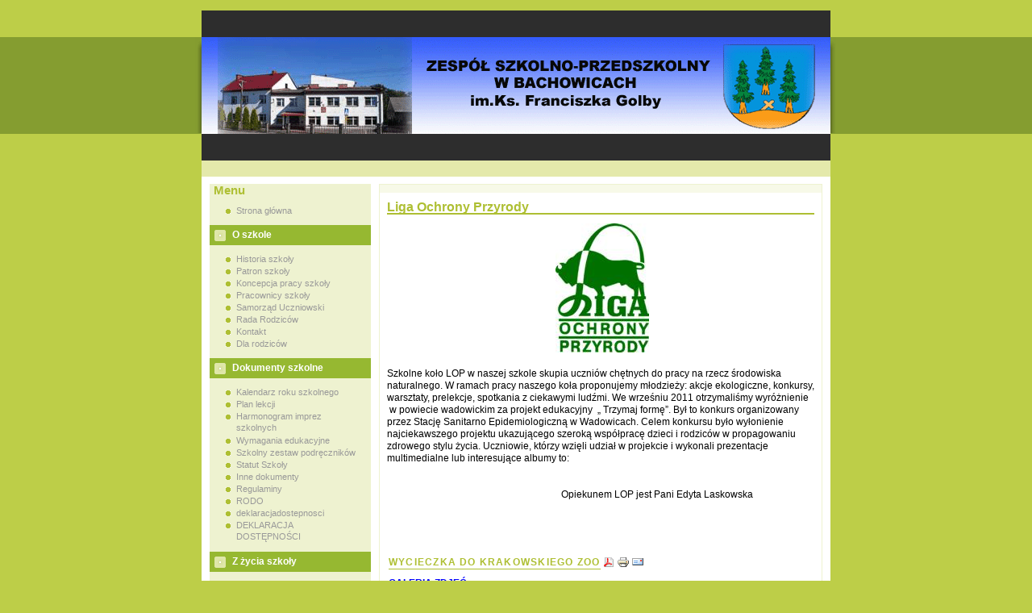

--- FILE ---
content_type: text/html; charset=utf-8
request_url: http://switchprojekt.home.pl/zspbachowice/index.php?option=com_content&view=category&layout=blog&id=19&Itemid=30
body_size: 5434
content:
<?xml version="1.0" encoding="utf-8"?>
<!DOCTYPE html PUBLIC "-//W3C//DTD XHTML 1.0 Transitional//EN" "http://www.w3.org/TR/xhtml1/DTD/xhtml1-transitional.dtd">
<html xmlns="http://www.w3.org/1999/xhtml">
<head>
  <meta http-equiv="content-type" content="text/html; charset=utf-8" />
  <meta name="robots" content="index, follow" />
  <meta name="keywords" content="joomla, pcj1x5y2z" />
  <meta name="description" content="Joomla! - dynamiczny system portalowy i system zarządzania treścią" />
  <meta name="generator" content="Joomla! 1.5 - Open Source Content Management" />
  <title>Liga Ochrony Przyrody</title>
  <link href="/zspbachowice/index.php?option=com_content&amp;view=category&amp;layout=blog&amp;id=19&amp;Itemid=30&amp;format=feed&amp;type=rss" rel="alternate" type="application/rss+xml" title="RSS 2.0" />
  <link href="/zspbachowice/index.php?option=com_content&amp;view=category&amp;layout=blog&amp;id=19&amp;Itemid=30&amp;format=feed&amp;type=atom" rel="alternate" type="application/atom+xml" title="Atom 1.0" />
  <link rel="stylesheet" href="/zspbachowice/plugins/content/attachments1.css" type="text/css" />
  <link rel="stylesheet" href="/zspbachowice/plugins/content/attachments.css" type="text/css" />
  <script type="text/javascript" src="/zspbachowice/media/system/js/mootools.js"></script>
  <script type="text/javascript" src="/zspbachowice/media/system/js/caption.js"></script>
  <script type="text/javascript" src="/zspbachowice/plugins/content/attachments_refresh.js"></script>
<meta http-equiv="Content-Type" content="text/html; charset=utf-8" />
<link href="http://switchprojekt.home.pl/zspbachowice/templates/5/css/template_css.css" rel="stylesheet" type="text/css" />
<link href="http://switchprojekt.home.pl/zspbachowice/templates/5/css/customise.css" rel="stylesheet" type="text/css" />
<link href="http://switchprojekt.home.pl/zspbachowice/templates/5/css/layout.css" rel="stylesheet" type="text/css" />

<link rel="shortcut icon" href="http://switchprojekt.home.pl/zspbachowice/images/favicon.ico" />
</head>
<body>
<div id="wrapper">
	 <div id="top_shadow"></div>
	 <div id="top_a">
		<div id="top_a_left"></div>
		<div id="top_a_right"></div>
	 </div>
	 <div id="branding_header"></div>
	 <div id="top_nav"></div>
	 <div id="top_shelf">
		<div id="top_shelf_left"></div>
		<div id="top_shelf_center"></div>
		<div id="top_shelf_right"></div>
	 </div><!--top_shelf end-->
	 <div id="top_seperator"></div>
	 <div id="content_wrap">
	 	<div id="sidebar">		<div class="moduletable_menu">
					<h3>Menu</h3>
					<ul class="menu"><li class="item1"><a href="https://89.161.129.201/zspbachowice/"><span>Strona główna</span></a></li></ul>		</div>
			<div class="moduletable">
					<h3>O szkole</h3>
					<ul class="menu"><li class="item5"><a href="/zspbachowice/index.php?option=com_content&amp;view=article&amp;id=3&amp;Itemid=5"><span>Historia szkoły</span></a></li><li class="item6"><a href="/zspbachowice/index.php?option=com_content&amp;view=article&amp;id=4&amp;Itemid=6"><span>Patron szkoły</span></a></li><li class="item68"><a href="/zspbachowice/index.php?option=com_content&amp;view=article&amp;id=659&amp;Itemid=68"><span>Koncepcja pracy szkoły</span></a></li><li class="item3"><a href="/zspbachowice/index.php?option=com_content&amp;view=article&amp;id=1&amp;Itemid=3"><span>Pracownicy szkoły</span></a></li><li class="item7"><a href="/zspbachowice/index.php?option=com_content&amp;view=category&amp;layout=blog&amp;id=24&amp;Itemid=7"><span>Samorząd Uczniowski</span></a></li><li class="item8"><a href="/zspbachowice/index.php?option=com_content&amp;view=article&amp;id=6&amp;Itemid=8"><span>Rada Rodziców</span></a></li><li class="item11"><a href="/zspbachowice/index.php?option=com_content&amp;view=article&amp;id=9&amp;Itemid=11"><span>Kontakt</span></a></li><li class="item63"><a href="/zspbachowice/index.php?option=com_content&amp;view=category&amp;layout=blog&amp;id=56&amp;Itemid=63"><span>Dla rodziców</span></a></li></ul>		</div>
			<div class="moduletable">
					<h3>Dokumenty szkolne</h3>
					<ul class="menu"><li class="item62"><a href="/zspbachowice/index.php?option=com_content&amp;view=category&amp;layout=blog&amp;id=55&amp;Itemid=62"><span>Kalendarz roku szkolnego</span></a></li><li class="item49"><a href="/zspbachowice/index.php?option=com_content&amp;view=category&amp;layout=blog&amp;id=40&amp;Itemid=49"><span>Plan lekcji</span></a></li><li class="item51"><a href="/zspbachowice/index.php?option=com_content&amp;view=category&amp;layout=blog&amp;id=43&amp;Itemid=51"><span>Harmonogram imprez szkolnych</span></a></li><li class="item61"><a href="/zspbachowice/index.php?option=com_content&amp;view=category&amp;layout=blog&amp;id=54&amp;Itemid=61"><span>Wymagania edukacyjne</span></a></li><li class="item50"><a href="/zspbachowice/index.php?option=com_content&amp;view=category&amp;layout=blog&amp;id=41&amp;Itemid=50"><span>Szkolny zestaw podręczników</span></a></li><li class="item43"><a href="/zspbachowice/index.php?option=com_content&amp;view=category&amp;layout=blog&amp;id=39&amp;Itemid=43"><span>Statut Szkoły</span></a></li><li class="item52"><a href="/zspbachowice/index.php?option=com_content&amp;view=category&amp;layout=blog&amp;id=44&amp;Itemid=52"><span>Inne dokumenty</span></a></li><li class="item53"><a href="/zspbachowice/index.php?option=com_content&amp;view=category&amp;layout=blog&amp;id=45&amp;Itemid=53"><span>Regulaminy</span></a></li><li class="item76"><a href="/zspbachowice/index.php?option=com_content&amp;view=category&amp;layout=blog&amp;id=71&amp;Itemid=76"><span>RODO</span></a></li><li class="item77"><a href="/zspbachowice/index.php?option=com_content&amp;view=category&amp;layout=blog&amp;id=72&amp;Itemid=77"><span>deklaracjadostepnosci</span></a></li><li class="item78"><a href="/zspbachowice/index.php?option=com_content&amp;view=category&amp;layout=blog&amp;id=72&amp;Itemid=78"><span>DEKLARACJA DOSTĘPNOŚCI</span></a></li></ul>		</div>
			<div class="moduletable">
					<h3>Z życia szkoły</h3>
					<ul class="menu"><li class="item17"><a href="/zspbachowice/index.php?option=com_content&amp;view=category&amp;layout=blog&amp;id=3&amp;Itemid=17"><span>Wydarzenia</span></a></li><li class="item18"><a href="/zspbachowice/index.php?option=com_content&amp;view=category&amp;layout=blog&amp;id=7&amp;Itemid=18"><span>Konkursy</span></a></li><li id="current" class="active item21"><a href="/zspbachowice/index.php?option=com_content&amp;view=category&amp;layout=blog&amp;id=10&amp;Itemid=21"><span>Przedszkole</span></a></li><li class="item67"><a href="/zspbachowice/index.php?option=com_content&amp;view=category&amp;layout=blog&amp;id=60&amp;Itemid=67"><span>Klasy I-III SP</span></a></li><li class="item20"><a href="/zspbachowice/index.php?option=com_content&amp;view=category&amp;layout=blog&amp;id=9&amp;Itemid=20"><span>Biblioteka szkolna</span></a></li><li class="item66"><a href="/zspbachowice/index.php?option=com_content&amp;view=category&amp;layout=blog&amp;id=59&amp;Itemid=66"><span>Pedagog</span></a></li><li class="item22"><a href="/zspbachowice/index.php?option=com_content&amp;view=category&amp;layout=blog&amp;id=11&amp;Itemid=22"><span>Świetlica</span></a></li><li class="item26"><a href="/zspbachowice/index.php?option=com_content&amp;view=category&amp;layout=blog&amp;id=15&amp;Itemid=26"><span>Szkolne Koło Wolontariatu</span></a></li><li class="item32"><a href="/zspbachowice/index.php?option=com_content&amp;view=category&amp;layout=blog&amp;id=25&amp;Itemid=32"><span>Sześciolatku Witaj w Szkole</span></a></li><li class="item16"><a href="/zspbachowice/index.php?option=com_content&amp;view=category&amp;layout=blog&amp;id=2&amp;Itemid=16"><span>Ogłoszenia</span></a></li><li class="item69"><a href="/zspbachowice/index.php?option=com_content&amp;view=category&amp;layout=blog&amp;id=62&amp;Itemid=69"><span>Szkolny Chór &quot;CANTARE&quot;</span></a></li><li class="item74"><a href="/zspbachowice/index.php?option=com_content&amp;view=category&amp;layout=blog&amp;id=69&amp;Itemid=74"><span>SKO</span></a></li></ul>		</div>
			<div class="moduletable">
					<h3>Koła zainteresowań</h3>
					<ul class="menu"><li class="item64"><a href="/zspbachowice/index.php?option=com_content&amp;view=category&amp;layout=blog&amp;id=57&amp;Itemid=64"><span>Zajęcia pozalekcyjne</span></a></li><li id="current" class="active item30"><a href="/zspbachowice/index.php?option=com_content&amp;view=category&amp;layout=blog&amp;id=19&amp;Itemid=30"><span>Liga Ochrony Przyrody</span></a></li><li class="item31"><a href="/zspbachowice/index.php?option=com_content&amp;view=category&amp;layout=blog&amp;id=23&amp;Itemid=31"><span>English Club</span></a></li><li class="item75"><a href="/zspbachowice/index.php?option=com_content&amp;view=category&amp;layout=blog&amp;id=70&amp;Itemid=75"><span>Potyczki historyczne</span></a></li></ul>		</div>
			<div class="moduletable">
					<h3>Projekty Szkolne</h3>
					<ul class="menu"><li class="item65"><a href="/zspbachowice/index.php?option=com_content&amp;view=category&amp;layout=blog&amp;id=58&amp;Itemid=65"><span>Dokumentacja</span></a></li><li class="item70"><a href="/zspbachowice/index.php?option=com_content&amp;view=category&amp;layout=blog&amp;id=63&amp;Itemid=70"><span>Przedszkole</span></a></li><li class="item72"><a href="/zspbachowice/index.php?option=com_content&amp;view=category&amp;layout=blog&amp;id=65&amp;Itemid=72"><span>Szkoła Podstawowa</span></a></li><li class="item35"><a href="/zspbachowice/index.php?option=com_content&amp;view=category&amp;layout=blog&amp;id=18&amp;Itemid=35"><span>Gimnazjum</span></a></li><li class="item73"><a href="/zspbachowice/index.php?option=com_content&amp;view=category&amp;layout=blog&amp;id=68&amp;Itemid=73"><span>Doradztwo zawodowe</span></a></li></ul>		</div>
			<div class="moduletable">
					<h3>Przydatne linki</h3>
					<ul class="menu"><li class="item37"><a href="/zspbachowice/index.php?option=com_content&amp;view=category&amp;layout=blog&amp;id=34&amp;Itemid=37"><span>Strony godne polecenia</span></a></li></ul>		</div>
			<div class="moduletable">
					<h3>Archiwum</h3>
					<ul class="menu"><li class="item71"><a href="/zspbachowice/index.php?option=com_content&amp;view=category&amp;layout=blog&amp;id=64&amp;Itemid=71"><span>Wydarzenia 2014 / 2015</span></a></li><li class="item60"><a href="/zspbachowice/index.php?option=com_content&amp;view=category&amp;layout=blog&amp;id=53&amp;Itemid=60"><span>Wydarzenia 2013 / 2014</span></a></li><li class="item55"><a href="/zspbachowice/index.php?option=com_content&amp;view=category&amp;layout=blog&amp;id=47&amp;Itemid=55"><span>Wydarzenia - 2012 / 2013</span></a></li><li class="item56"><a href="/zspbachowice/index.php?option=com_content&amp;view=category&amp;layout=blog&amp;id=48&amp;Itemid=56"><span>Wydarzenia - 2011 / 2012</span></a></li><li class="item57"><a href="/zspbachowice/index.php?option=com_content&amp;view=category&amp;layout=blog&amp;id=49&amp;Itemid=57"><span>Wydarzenia - 2010 / 2011</span></a></li><li class="item58"><a href="/zspbachowice/index.php?option=com_content&amp;view=category&amp;layout=blog&amp;id=50&amp;Itemid=58"><span>Wydarzenia 2009 / 2010</span></a></li><li class="item59"><a href="/zspbachowice/index.php?option=com_content&amp;view=category&amp;layout=blog&amp;id=51&amp;Itemid=59"><span>Wydarzenia - 2008 / 2009</span></a></li><li class="item54"><a href="/zspbachowice/index.php?option=com_content&amp;view=category&amp;layout=blog&amp;id=46&amp;Itemid=54"><span>Przedszkole Unijne</span></a></li></ul>		</div>
	</div>
		<div id="pathway"></div>
		<div id="main_content"><div class="componentheading">
	Liga Ochrony Przyrody</div>
<table class="blog" cellpadding="0" cellspacing="0">
<tr>
	<td valign="top">
				<div style="text-align: center"> <img src="/zspbachowice/images/stories/LOP/logo.jpg" border="0" width="116" height="160" /></div><div> </div><div><font class="Apple-style-span" color="#000000"><font face="'comic sans ms', sans-serif" class="Apple-style-span">Szkolne koło LOP w naszej szkole skupia uczniów chętnych do pracy na rzecz środowiska naturalnego. W ramach pracy naszego koła proponujemy </font><font face="'comic sans ms', sans-serif" class="Apple-style-span">młodzieży: akcje ekologiczne, konkursy, warsztaty, prelekcje, spotkania z ciekawymi ludźmi. We wrześniu 2011 otrzymaliśmy wyróżnienie  w powiecie wadowickim za projekt edukacyjny  „ Trzymaj formę”. Był to konkurs organizowany przez Stację Sanitarno Epidemiologiczną w Wadowicach. Celem konkursu było wyłonienie najciekawszego projektu ukazującego szeroką współpracę dzieci i rodziców w propagowaniu zdrowego stylu życia. Uczniowie, którzy wzięli udział w projekcie i wykonali prezentacje multimedialne lub interesujące albumy to: </font></font>           </div><div style="text-align: left"> </div><div style="text-align: left"><br /></div><div style="text-align: left"><span style="white-space: pre" class="Apple-tab-span">									</span><font class="Apple-style-span" color="#000000">Opiekunem LOP jest Pani Edyta Laskowska </font></div><div style="text-align: left"> </div><div style="text-align: left"><br /></div><div class="attachmentsContainer">

<div class="attachmentsList" id="attachmentsList_com_content_category_19"></div>

</div>			<br />
		<br />
	</td>
</tr>
<tr>
	<td valign="top">
					<div>
		
<table class="contentpaneopen">
<tr>
		<td class="contentheading" width="100%">
					WYCIECZKA DO KRAKOWSKIEGO ZOO			</td>
	
		<td align="right" width="100%" class="buttonheading">
	<a href="/zspbachowice/index.php?view=article&amp;catid=19%3Aliga-ochrony-przyrody&amp;id=1019%3Awycieczka-do-krakowskiego-zoo&amp;format=pdf&amp;option=com_content&amp;Itemid=30" title="PDF" onclick="window.open(this.href,'win2','status=no,toolbar=no,scrollbars=yes,titlebar=no,menubar=no,resizable=yes,width=640,height=480,directories=no,location=no'); return false;" rel="nofollow"><img src="/zspbachowice/images/M_images/pdf_button.png" alt="PDF"  /></a>	</td>
	
		<td align="right" width="100%" class="buttonheading">
	<a href="/zspbachowice/index.php?view=article&amp;catid=19%3Aliga-ochrony-przyrody&amp;id=1019%3Awycieczka-do-krakowskiego-zoo&amp;tmpl=component&amp;print=1&amp;layout=default&amp;page=&amp;option=com_content&amp;Itemid=30" title="Drukuj" onclick="window.open(this.href,'win2','status=no,toolbar=no,scrollbars=yes,titlebar=no,menubar=no,resizable=yes,width=640,height=480,directories=no,location=no'); return false;" rel="nofollow"><img src="/zspbachowice/images/M_images/printButton.png" alt="Drukuj"  /></a>	</td>
	
		<td align="right" width="100%" class="buttonheading">
	<a href="/zspbachowice/index.php?option=com_mailto&amp;tmpl=component&amp;link=a85e264875ae9516a32c0ca946e561dd2006618f" title="Email" onclick="window.open(this.href,'win2','width=400,height=350,menubar=yes,resizable=yes'); return false;"><img src="/zspbachowice/images/M_images/emailButton.png" alt="Email"  /></a>	</td>
		   </tr>
</table>
<table class="contentpaneopen">




<tr>
<td valign="top" colspan="2">
<p><strong><font color="#0000FF">GALERIA ZDJĘĆ:</font></strong></p><div class="attachmentsContainer">

<div class="attachmentsList" id="attachmentsList_com_content_article_1019"></div>

</div></td>
</tr>


<tr>
	<td  colspan="2">
		<a href="/zspbachowice/index.php?option=com_content&amp;view=article&amp;id=1019:wycieczka-do-krakowskiego-zoo&amp;catid=19:liga-ochrony-przyrody&amp;Itemid=30" class="readon">
			Więcej&hellip;</a>
	</td>
</tr>

</table>
<span class="article_separator">&nbsp;</span>
		</div>
		</td>
</tr>

<tr>
	<td valign="top">
		<table width="100%"  cellpadding="0" cellspacing="0">
		<tr>
							<td valign="top" width="100%" class="article_column">
					
<table class="contentpaneopen">
<tr>
		<td class="contentheading" width="100%">
					REALIZUJEMY KOLEJNY ROK PROGRAMY I AKCJE PROFILAKTYCZNE			</td>
	
		<td align="right" width="100%" class="buttonheading">
	<a href="/zspbachowice/index.php?view=article&amp;catid=19%3Aliga-ochrony-przyrody&amp;id=1018%3Arwalizujemy-kolejny-rok-programy-i-akcje-profilaktyczne&amp;format=pdf&amp;option=com_content&amp;Itemid=30" title="PDF" onclick="window.open(this.href,'win2','status=no,toolbar=no,scrollbars=yes,titlebar=no,menubar=no,resizable=yes,width=640,height=480,directories=no,location=no'); return false;" rel="nofollow"><img src="/zspbachowice/images/M_images/pdf_button.png" alt="PDF"  /></a>	</td>
	
		<td align="right" width="100%" class="buttonheading">
	<a href="/zspbachowice/index.php?view=article&amp;catid=19%3Aliga-ochrony-przyrody&amp;id=1018%3Arwalizujemy-kolejny-rok-programy-i-akcje-profilaktyczne&amp;tmpl=component&amp;print=1&amp;layout=default&amp;page=&amp;option=com_content&amp;Itemid=30" title="Drukuj" onclick="window.open(this.href,'win2','status=no,toolbar=no,scrollbars=yes,titlebar=no,menubar=no,resizable=yes,width=640,height=480,directories=no,location=no'); return false;" rel="nofollow"><img src="/zspbachowice/images/M_images/printButton.png" alt="Drukuj"  /></a>	</td>
	
		<td align="right" width="100%" class="buttonheading">
	<a href="/zspbachowice/index.php?option=com_mailto&amp;tmpl=component&amp;link=09b9ffd46e07a07ff3416bab93125ba403553a0b" title="Email" onclick="window.open(this.href,'win2','width=400,height=350,menubar=yes,resizable=yes'); return false;"><img src="/zspbachowice/images/M_images/emailButton.png" alt="Email"  /></a>	</td>
		   </tr>
</table>
<table class="contentpaneopen">




<tr>
<td valign="top" colspan="2">
<p><strong><font color="#FF0000">FOTOGALERIA:</font></strong></p><div class="attachmentsContainer">

<div class="attachmentsList" id="attachmentsList_com_content_article_1018"></div>

</div></td>
</tr>


<tr>
	<td  colspan="2">
		<a href="/zspbachowice/index.php?option=com_content&amp;view=article&amp;id=1018:rwalizujemy-kolejny-rok-programy-i-akcje-profilaktyczne&amp;catid=19:liga-ochrony-przyrody&amp;Itemid=30" class="readon">
			Więcej&hellip;</a>
	</td>
</tr>

</table>
<span class="article_separator">&nbsp;</span>

<table class="contentpaneopen">
<tr>
		<td class="contentheading" width="100%">
					PIELĘGNUJEMY PRZYSZKOLNĄ RABATĘ			</td>
	
		<td align="right" width="100%" class="buttonheading">
	<a href="/zspbachowice/index.php?view=article&amp;catid=19%3Aliga-ochrony-przyrody&amp;id=1017%3Apielgnujemy-przyszkoln-rabat&amp;format=pdf&amp;option=com_content&amp;Itemid=30" title="PDF" onclick="window.open(this.href,'win2','status=no,toolbar=no,scrollbars=yes,titlebar=no,menubar=no,resizable=yes,width=640,height=480,directories=no,location=no'); return false;" rel="nofollow"><img src="/zspbachowice/images/M_images/pdf_button.png" alt="PDF"  /></a>	</td>
	
		<td align="right" width="100%" class="buttonheading">
	<a href="/zspbachowice/index.php?view=article&amp;catid=19%3Aliga-ochrony-przyrody&amp;id=1017%3Apielgnujemy-przyszkoln-rabat&amp;tmpl=component&amp;print=1&amp;layout=default&amp;page=&amp;option=com_content&amp;Itemid=30" title="Drukuj" onclick="window.open(this.href,'win2','status=no,toolbar=no,scrollbars=yes,titlebar=no,menubar=no,resizable=yes,width=640,height=480,directories=no,location=no'); return false;" rel="nofollow"><img src="/zspbachowice/images/M_images/printButton.png" alt="Drukuj"  /></a>	</td>
	
		<td align="right" width="100%" class="buttonheading">
	<a href="/zspbachowice/index.php?option=com_mailto&amp;tmpl=component&amp;link=de04a9d4cae66c994a44886a638c5bc3827bbce7" title="Email" onclick="window.open(this.href,'win2','width=400,height=350,menubar=yes,resizable=yes'); return false;"><img src="/zspbachowice/images/M_images/emailButton.png" alt="Email"  /></a>	</td>
		   </tr>
</table>
<table class="contentpaneopen">




<tr>
<td valign="top" colspan="2">
<p><strong><font color="#008000">ZAPRASZAMY DO FOTOGALERII:</font></strong></p><div class="attachmentsContainer">

<div class="attachmentsList" id="attachmentsList_com_content_article_1017"></div>

</div></td>
</tr>


<tr>
	<td  colspan="2">
		<a href="/zspbachowice/index.php?option=com_content&amp;view=article&amp;id=1017:pielgnujemy-przyszkoln-rabat&amp;catid=19:liga-ochrony-przyrody&amp;Itemid=30" class="readon">
			Więcej&hellip;</a>
	</td>
</tr>

</table>
<span class="article_separator">&nbsp;</span>

<table class="contentpaneopen">
<tr>
		<td class="contentheading" width="100%">
					GMINNA EKOLOGICZNA OLIMPIADA KREATYWNOŚCI			</td>
	
		<td align="right" width="100%" class="buttonheading">
	<a href="/zspbachowice/index.php?view=article&amp;catid=19%3Aliga-ochrony-przyrody&amp;id=1016%3Agminna-ekologiczna-olimpiada-kreatywnoci&amp;format=pdf&amp;option=com_content&amp;Itemid=30" title="PDF" onclick="window.open(this.href,'win2','status=no,toolbar=no,scrollbars=yes,titlebar=no,menubar=no,resizable=yes,width=640,height=480,directories=no,location=no'); return false;" rel="nofollow"><img src="/zspbachowice/images/M_images/pdf_button.png" alt="PDF"  /></a>	</td>
	
		<td align="right" width="100%" class="buttonheading">
	<a href="/zspbachowice/index.php?view=article&amp;catid=19%3Aliga-ochrony-przyrody&amp;id=1016%3Agminna-ekologiczna-olimpiada-kreatywnoci&amp;tmpl=component&amp;print=1&amp;layout=default&amp;page=&amp;option=com_content&amp;Itemid=30" title="Drukuj" onclick="window.open(this.href,'win2','status=no,toolbar=no,scrollbars=yes,titlebar=no,menubar=no,resizable=yes,width=640,height=480,directories=no,location=no'); return false;" rel="nofollow"><img src="/zspbachowice/images/M_images/printButton.png" alt="Drukuj"  /></a>	</td>
	
		<td align="right" width="100%" class="buttonheading">
	<a href="/zspbachowice/index.php?option=com_mailto&amp;tmpl=component&amp;link=9a0f53cf7a7514d424abc5b232424e211baa3f74" title="Email" onclick="window.open(this.href,'win2','width=400,height=350,menubar=yes,resizable=yes'); return false;"><img src="/zspbachowice/images/M_images/emailButton.png" alt="Email"  /></a>	</td>
		   </tr>
</table>
<table class="contentpaneopen">




<tr>
<td valign="top" colspan="2">
<p><!--[if gte mso 9]><xml>  <o:OfficeDocumentSettings>   <o:RelyOnVML/>   <o:AllowPNG/>  </o:OfficeDocumentSettings> </xml><![endif]--><font color="#000000"><span style="font-size: 10pt; line-height: 107%; font-family: 'Arial','sans-serif'">     Po raz drugi uczniowie naszej szkoły wzięli udział w olimpiadzie. Drużyna liczyła 6 uczniów : K. Kubarski, M. Szydłowski, K. Wójtowicz, A. Wrona, P. Kubarska, A, Warzecha. W zadaniu na już </span><span style="font-size: 10pt; line-height: 107%; font-family: 'Arial','sans-serif'">zajęliśmy I miejsce natomiast w prezentacji sprzętu do ochronnych ginących gatunków roślin w naszym regionie III miejsce. Rywalizacja była zacięta. Atmosfera miła, dużo gości także z Węgier.</span></font></p><div class="attachmentsContainer">

<div class="attachmentsList" id="attachmentsList_com_content_article_1016"></div>

</div></td>
</tr>


<tr>
	<td  colspan="2">
		<a href="/zspbachowice/index.php?option=com_content&amp;view=article&amp;id=1016:gminna-ekologiczna-olimpiada-kreatywnoci&amp;catid=19:liga-ochrony-przyrody&amp;Itemid=30" class="readon">
			Więcej&hellip;</a>
	</td>
</tr>

</table>
<span class="article_separator">&nbsp;</span>

<table class="contentpaneopen">
<tr>
		<td class="contentheading" width="100%">
					OGÓLNOPOLSKA AKCJA &quot;POSADŹ SWOJE DRZEWKO&quot;			</td>
	
		<td align="right" width="100%" class="buttonheading">
	<a href="/zspbachowice/index.php?view=article&amp;catid=19%3Aliga-ochrony-przyrody&amp;id=1015%3Aogolnopolska-akcja-qposad-swoje-drzewkoq&amp;format=pdf&amp;option=com_content&amp;Itemid=30" title="PDF" onclick="window.open(this.href,'win2','status=no,toolbar=no,scrollbars=yes,titlebar=no,menubar=no,resizable=yes,width=640,height=480,directories=no,location=no'); return false;" rel="nofollow"><img src="/zspbachowice/images/M_images/pdf_button.png" alt="PDF"  /></a>	</td>
	
		<td align="right" width="100%" class="buttonheading">
	<a href="/zspbachowice/index.php?view=article&amp;catid=19%3Aliga-ochrony-przyrody&amp;id=1015%3Aogolnopolska-akcja-qposad-swoje-drzewkoq&amp;tmpl=component&amp;print=1&amp;layout=default&amp;page=&amp;option=com_content&amp;Itemid=30" title="Drukuj" onclick="window.open(this.href,'win2','status=no,toolbar=no,scrollbars=yes,titlebar=no,menubar=no,resizable=yes,width=640,height=480,directories=no,location=no'); return false;" rel="nofollow"><img src="/zspbachowice/images/M_images/printButton.png" alt="Drukuj"  /></a>	</td>
	
		<td align="right" width="100%" class="buttonheading">
	<a href="/zspbachowice/index.php?option=com_mailto&amp;tmpl=component&amp;link=46f39e18d2d836cf96de2f07b292a7be18c54ab7" title="Email" onclick="window.open(this.href,'win2','width=400,height=350,menubar=yes,resizable=yes'); return false;"><img src="/zspbachowice/images/M_images/emailButton.png" alt="Email"  /></a>	</td>
		   </tr>
</table>
<table class="contentpaneopen">


<tr>
	<td valign="top" colspan="2" class="createdate">
		środa, 05 lipca 2017 13:26	</td>
</tr>


<tr>
<td valign="top" colspan="2">
<!--[if gte mso 9]><xml>  <o:OfficeDocumentSettings>   <o:RelyOnVML/>   <o:AllowPNG/>  </o:OfficeDocumentSettings> </xml><![endif]-->  <p class="MsoNormal"><span style="font-size: 10pt; line-height: 107%; font-family: 'Arial','sans-serif'"><font color="#000000">     Już po raz drugi uczniowie wzięli udział w akcji drzewko za paczkę makulatury. W ramach współpracy z Nadleśnictwem Andrychów otrzymaliśmy 68 sadzonek. Każdy kto przyniósł makulaturę otrzymał sadzonkę drzewa liściastego lub iglastego.</font></span></p><div class="attachmentsContainer">

<div class="attachmentsList" id="attachmentsList_com_content_article_1015"></div>

</div></td>
</tr>


<tr>
	<td  colspan="2">
		<a href="/zspbachowice/index.php?option=com_content&amp;view=article&amp;id=1015:ogolnopolska-akcja-qposad-swoje-drzewkoq&amp;catid=19:liga-ochrony-przyrody&amp;Itemid=30" class="readon">
			Więcej&hellip;</a>
	</td>
</tr>

</table>
<span class="article_separator">&nbsp;</span>
				</td>
		 
		</tr>
		</table>
	</td>
</tr>
<tr>
	<td valign="top">
		<div class="blog_more">
			<div>
	<strong>Więcej artykułów&hellip;</strong>
</div>
<ul>
	<li>
			<a class="blogsection" href="/zspbachowice/index.php?option=com_content&amp;view=article&amp;id=1014:wycieczki-przyrodnicze&amp;catid=19:liga-ochrony-przyrody&amp;Itemid=30">
			WYCIECZKI PRZYRODNICZE</a>
	</li>
	<li>
			<a class="blogsection" href="/zspbachowice/index.php?option=com_content&amp;view=article&amp;id=1013:warsztaty-towarzystwa-doliny-karpia&amp;catid=19:liga-ochrony-przyrody&amp;Itemid=30">
			WARSZTATY TOWARZYSTWA DOLINY KARPIA</a>
	</li>
	<li>
			<a class="blogsection" href="/zspbachowice/index.php?option=com_content&amp;view=article&amp;id=1012:ogolnopolski-konkurs-qwietlikq&amp;catid=19:liga-ochrony-przyrody&amp;Itemid=30">
			OGÓLNOPOLSKI KONKURS &quot;ŚWIETLIK&quot;</a>
	</li>
	<li>
			<a class="blogsection" href="/zspbachowice/index.php?option=com_content&amp;view=article&amp;id=1011:gminny-konkurs-qziemia-nasza-planetaq&amp;catid=19:liga-ochrony-przyrody&amp;Itemid=30">
			GMINNY KONKURS &quot;ZIEMIA NASZA PLANETA&quot;</a>
	</li>
</ul>
		</div>
	</td>
</tr>
<tr>
	<td valign="top" align="center">
		&lt;&lt; <span class="pagenav">pierwsza</span> &lt; <span class="pagenav">poprzednia</span> <span class="pagenav">1</span> <a title="2" href="/zspbachowice/index.php?option=com_content&amp;view=category&amp;layout=blog&amp;id=19&amp;Itemid=30&amp;limitstart=5" class="pagenav">2</a> <a title="3" href="/zspbachowice/index.php?option=com_content&amp;view=category&amp;layout=blog&amp;id=19&amp;Itemid=30&amp;limitstart=10" class="pagenav">3</a> <a title="4" href="/zspbachowice/index.php?option=com_content&amp;view=category&amp;layout=blog&amp;id=19&amp;Itemid=30&amp;limitstart=15" class="pagenav">4</a> <a title="5" href="/zspbachowice/index.php?option=com_content&amp;view=category&amp;layout=blog&amp;id=19&amp;Itemid=30&amp;limitstart=20" class="pagenav">5</a> <a title="następna" href="/zspbachowice/index.php?option=com_content&amp;view=category&amp;layout=blog&amp;id=19&amp;Itemid=30&amp;limitstart=5" class="pagenav">następna</a> &gt; <a title="ostatnia" href="/zspbachowice/index.php?option=com_content&amp;view=category&amp;layout=blog&amp;id=19&amp;Itemid=30&amp;limitstart=20" class="pagenav">ostatnia</a> &gt;&gt;		<br /><br />
	</td>
</tr>
<tr>
	<td valign="top" align="center">
		Strona 1 z 5	</td>
</tr>
</table>
</div>
	 </div><!--content_wrap end-->
	 <div id="bottom_seperator"></div>
	 <div id="footer">
	 <div align="center">
	&copy; 2026 ZSP Bachowice</div>

<div align="center">
	<a href="http://www.joomla.org">Joomla!</a> is Free Software released under the GNU General Public License.</div>	 </div>
	 <div id="footer_shadow" align="center"><a href="http://www.joomlajunkie.com" title="joomlajunkie">Free template by Joomla Junkie</a></div>
</div><!--wrapper end-->
</body>
</html>






